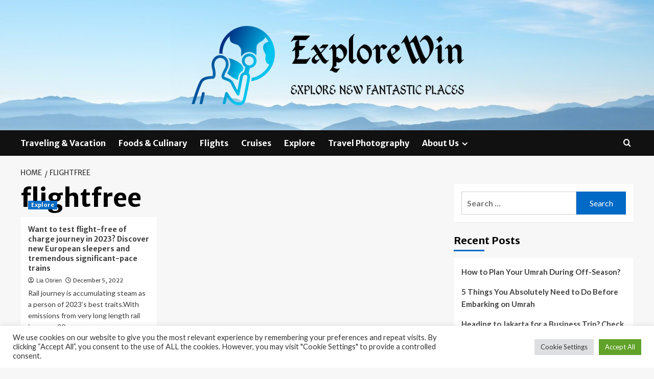

--- FILE ---
content_type: text/html; charset=UTF-8
request_url: https://explorewin.com/tag/flightfree
body_size: 12233
content:
<!doctype html>
<html lang="en-US">
<head>
    <meta charset="UTF-8">
    <meta name="viewport" content="width=device-width, initial-scale=1">
    <link rel="profile" href="https://gmpg.org/xfn/11">

    <meta name='robots' content='index, follow, max-image-preview:large, max-snippet:-1, max-video-preview:-1' />
<link rel='preload' href='https://fonts.googleapis.com/css?family=Source%2BSans%2BPro%3A400%2C700%7CLato%3A400%2C700&#038;subset=latin&#038;display=swap' as='style' onload="this.onload=null;this.rel='stylesheet'" type='text/css' media='all' crossorigin='anonymous'>
<link rel='preconnect' href='https://fonts.googleapis.com' crossorigin='anonymous'>
<link rel='preconnect' href='https://fonts.gstatic.com' crossorigin='anonymous'>

	<!-- This site is optimized with the Yoast SEO plugin v26.6 - https://yoast.com/wordpress/plugins/seo/ -->
	<title>flightfree Archives - ExploreWin</title>
	<link rel="canonical" href="https://explorewin.com/tag/flightfree" />
	<meta property="og:locale" content="en_US" />
	<meta property="og:type" content="article" />
	<meta property="og:title" content="flightfree Archives - ExploreWin" />
	<meta property="og:url" content="https://explorewin.com/tag/flightfree" />
	<meta property="og:site_name" content="ExploreWin" />
	<meta property="og:image" content="https://static.euronews.com/articles/stories/07/16/14/06/1000x563_cmsv2_65f48128-4ba8-546e-8676-b4147e177b95-7161406.jpg" />
	<meta name="twitter:card" content="summary_large_image" />
	<meta name="twitter:image" content="https://static.euronews.com/articles/stories/07/16/14/06/1000x563_cmsv2_65f48128-4ba8-546e-8676-b4147e177b95-7161406.jpg" />
	<script type="application/ld+json" class="yoast-schema-graph">{"@context":"https://schema.org","@graph":[{"@type":"CollectionPage","@id":"https://explorewin.com/tag/flightfree","url":"https://explorewin.com/tag/flightfree","name":"flightfree Archives - ExploreWin","isPartOf":{"@id":"https://explorewin.com/#website"},"primaryImageOfPage":{"@id":"https://explorewin.com/tag/flightfree#primaryimage"},"image":{"@id":"https://explorewin.com/tag/flightfree#primaryimage"},"thumbnailUrl":"https://static.euronews.com/articles/stories/07/16/14/06/1000x563_cmsv2_65f48128-4ba8-546e-8676-b4147e177b95-7161406.jpg","breadcrumb":{"@id":"https://explorewin.com/tag/flightfree#breadcrumb"},"inLanguage":"en-US"},{"@type":"ImageObject","inLanguage":"en-US","@id":"https://explorewin.com/tag/flightfree#primaryimage","url":"https://static.euronews.com/articles/stories/07/16/14/06/1000x563_cmsv2_65f48128-4ba8-546e-8676-b4147e177b95-7161406.jpg","contentUrl":"https://static.euronews.com/articles/stories/07/16/14/06/1000x563_cmsv2_65f48128-4ba8-546e-8676-b4147e177b95-7161406.jpg"},{"@type":"BreadcrumbList","@id":"https://explorewin.com/tag/flightfree#breadcrumb","itemListElement":[{"@type":"ListItem","position":1,"name":"Home","item":"https://explorewin.com/"},{"@type":"ListItem","position":2,"name":"flightfree"}]},{"@type":"WebSite","@id":"https://explorewin.com/#website","url":"https://explorewin.com/","name":"ExploreWin","description":"Explore New Fantastic Places","publisher":{"@id":"https://explorewin.com/#organization"},"potentialAction":[{"@type":"SearchAction","target":{"@type":"EntryPoint","urlTemplate":"https://explorewin.com/?s={search_term_string}"},"query-input":{"@type":"PropertyValueSpecification","valueRequired":true,"valueName":"search_term_string"}}],"inLanguage":"en-US"},{"@type":"Organization","@id":"https://explorewin.com/#organization","name":"ExploreWin","url":"https://explorewin.com/","logo":{"@type":"ImageObject","inLanguage":"en-US","@id":"https://explorewin.com/#/schema/logo/image/","url":"https://explorewin.com/wp-content/uploads/2022/06/cropped-default-e1655228742689.png","contentUrl":"https://explorewin.com/wp-content/uploads/2022/06/cropped-default-e1655228742689.png","width":600,"height":164,"caption":"ExploreWin"},"image":{"@id":"https://explorewin.com/#/schema/logo/image/"}}]}</script>
	<!-- / Yoast SEO plugin. -->


<link rel='dns-prefetch' href='//fonts.googleapis.com' />
<link rel='preconnect' href='https://fonts.googleapis.com' />
<link rel='preconnect' href='https://fonts.gstatic.com' />
<link rel="alternate" type="application/rss+xml" title="ExploreWin &raquo; Feed" href="https://explorewin.com/feed" />
<link rel="alternate" type="application/rss+xml" title="ExploreWin &raquo; flightfree Tag Feed" href="https://explorewin.com/tag/flightfree/feed" />
<style id='wp-img-auto-sizes-contain-inline-css' type='text/css'>
img:is([sizes=auto i],[sizes^="auto," i]){contain-intrinsic-size:3000px 1500px}
/*# sourceURL=wp-img-auto-sizes-contain-inline-css */
</style>
<style id='wp-emoji-styles-inline-css' type='text/css'>

	img.wp-smiley, img.emoji {
		display: inline !important;
		border: none !important;
		box-shadow: none !important;
		height: 1em !important;
		width: 1em !important;
		margin: 0 0.07em !important;
		vertical-align: -0.1em !important;
		background: none !important;
		padding: 0 !important;
	}
/*# sourceURL=wp-emoji-styles-inline-css */
</style>
<link rel='stylesheet' id='cookie-law-info-css' href='https://explorewin.com/wp-content/plugins/cookie-law-info/legacy/public/css/cookie-law-info-public.css?ver=3.3.9.1' type='text/css' media='all' />
<link rel='stylesheet' id='cookie-law-info-gdpr-css' href='https://explorewin.com/wp-content/plugins/cookie-law-info/legacy/public/css/cookie-law-info-gdpr.css?ver=3.3.9.1' type='text/css' media='all' />
<link rel='stylesheet' id='coverstory-google-fonts-css' href='https://fonts.googleapis.com/css?family=Merriweather+Sans:400,400italic,300,900,700' type='text/css' media='all' />
<link rel='stylesheet' id='bootstrap-css' href='https://explorewin.com/wp-content/themes/covernews/assets/bootstrap/css/bootstrap.min.css?ver=6.9' type='text/css' media='all' />
<link rel='stylesheet' id='covernews-style-css' href='https://explorewin.com/wp-content/themes/covernews/style.css?ver=6.9' type='text/css' media='all' />
<link rel='stylesheet' id='coverstory-css' href='https://explorewin.com/wp-content/themes/coverstory/style.css?ver=2.0.1' type='text/css' media='all' />
<link rel='stylesheet' id='covernews-google-fonts-css' href='https://fonts.googleapis.com/css?family=Source%2BSans%2BPro%3A400%2C700%7CLato%3A400%2C700&#038;subset=latin&#038;display=swap' type='text/css' media='all' />
<link rel='stylesheet' id='covernews-icons-css' href='https://explorewin.com/wp-content/themes/covernews/assets/icons/style.css?ver=6.9' type='text/css' media='all' />
<script type="text/javascript" src="https://explorewin.com/wp-includes/js/jquery/jquery.min.js?ver=3.7.1" id="jquery-core-js"></script>
<script type="text/javascript" src="https://explorewin.com/wp-includes/js/jquery/jquery-migrate.min.js?ver=3.4.1" id="jquery-migrate-js"></script>
<script type="text/javascript" id="cookie-law-info-js-extra">
/* <![CDATA[ */
var Cli_Data = {"nn_cookie_ids":[],"cookielist":[],"non_necessary_cookies":[],"ccpaEnabled":"","ccpaRegionBased":"","ccpaBarEnabled":"","strictlyEnabled":["necessary","obligatoire"],"ccpaType":"gdpr","js_blocking":"1","custom_integration":"","triggerDomRefresh":"","secure_cookies":""};
var cli_cookiebar_settings = {"animate_speed_hide":"500","animate_speed_show":"500","background":"#FFF","border":"#b1a6a6c2","border_on":"","button_1_button_colour":"#61a229","button_1_button_hover":"#4e8221","button_1_link_colour":"#fff","button_1_as_button":"1","button_1_new_win":"","button_2_button_colour":"#333","button_2_button_hover":"#292929","button_2_link_colour":"#444","button_2_as_button":"","button_2_hidebar":"","button_3_button_colour":"#dedfe0","button_3_button_hover":"#b2b2b3","button_3_link_colour":"#333333","button_3_as_button":"1","button_3_new_win":"","button_4_button_colour":"#dedfe0","button_4_button_hover":"#b2b2b3","button_4_link_colour":"#333333","button_4_as_button":"1","button_7_button_colour":"#61a229","button_7_button_hover":"#4e8221","button_7_link_colour":"#fff","button_7_as_button":"1","button_7_new_win":"","font_family":"inherit","header_fix":"","notify_animate_hide":"1","notify_animate_show":"","notify_div_id":"#cookie-law-info-bar","notify_position_horizontal":"right","notify_position_vertical":"bottom","scroll_close":"1","scroll_close_reload":"","accept_close_reload":"","reject_close_reload":"","showagain_tab":"","showagain_background":"#fff","showagain_border":"#000","showagain_div_id":"#cookie-law-info-again","showagain_x_position":"100px","text":"#333333","show_once_yn":"1","show_once":"5000","logging_on":"","as_popup":"","popup_overlay":"1","bar_heading_text":"","cookie_bar_as":"banner","popup_showagain_position":"bottom-right","widget_position":"left"};
var log_object = {"ajax_url":"https://explorewin.com/wp-admin/admin-ajax.php"};
//# sourceURL=cookie-law-info-js-extra
/* ]]> */
</script>
<script type="text/javascript" src="https://explorewin.com/wp-content/plugins/cookie-law-info/legacy/public/js/cookie-law-info-public.js?ver=3.3.9.1" id="cookie-law-info-js"></script>
<link rel="https://api.w.org/" href="https://explorewin.com/wp-json/" /><link rel="alternate" title="JSON" type="application/json" href="https://explorewin.com/wp-json/wp/v2/tags/1554" /><link rel="EditURI" type="application/rsd+xml" title="RSD" href="https://explorewin.com/xmlrpc.php?rsd" />
<meta name="generator" content="WordPress 6.9" />
<link rel="preload" href="https://explorewin.com/wp-content/uploads/2022/06/cropped-explorewin-e1655228894567.jpg" as="image">        <style type="text/css">
                        body .masthead-banner.data-bg:before {
                background: rgba(0,0,0,0);
            }
                        .site-title,
            .site-description {
                position: absolute;
                clip: rect(1px, 1px, 1px, 1px);
                display: none;
            }

                    .elementor-template-full-width .elementor-section.elementor-section-full_width > .elementor-container,
        .elementor-template-full-width .elementor-section.elementor-section-boxed > .elementor-container{
            max-width: 1200px;
        }
        @media (min-width: 1600px){
            .elementor-template-full-width .elementor-section.elementor-section-full_width > .elementor-container,
            .elementor-template-full-width .elementor-section.elementor-section-boxed > .elementor-container{
                max-width: 1600px;
            }
        }
        
        .align-content-left .elementor-section-stretched,
        .align-content-right .elementor-section-stretched {
            max-width: 100%;
            left: 0 !important;
        }


        </style>
        <link rel="icon" href="https://explorewin.com/wp-content/uploads/2022/06/cropped-cropped-default-32x32.png" sizes="32x32" />
<link rel="icon" href="https://explorewin.com/wp-content/uploads/2022/06/cropped-cropped-default-192x192.png" sizes="192x192" />
<link rel="apple-touch-icon" href="https://explorewin.com/wp-content/uploads/2022/06/cropped-cropped-default-180x180.png" />
<meta name="msapplication-TileImage" content="https://explorewin.com/wp-content/uploads/2022/06/cropped-cropped-default-270x270.png" />
<link rel='stylesheet' id='cookie-law-info-table-css' href='https://explorewin.com/wp-content/plugins/cookie-law-info/legacy/public/css/cookie-law-info-table.css?ver=3.3.9.1' type='text/css' media='all' />
</head>

<body class="archive tag tag-flightfree tag-1554 wp-custom-logo wp-embed-responsive wp-theme-covernews wp-child-theme-coverstory hfeed default-content-layout archive-layout-grid scrollup-sticky-header aft-sticky-header aft-sticky-sidebar default aft-container-default aft-main-banner-slider-editors-picks-trending header-image-default align-content-left aft-and">


<div id="page" class="site">
    <a class="skip-link screen-reader-text" href="#content">Skip to content</a>

<div class="header-layout-3">
<header id="masthead" class="site-header">
        <div class="masthead-banner data-bg" data-background="https://explorewin.com/wp-content/uploads/2022/06/cropped-explorewin-e1655228894567.jpg">
        <div class="container">
            <div class="row">
                <div class="col-md-12">
                    <div class="site-branding">
                        <a href="https://explorewin.com/" class="custom-logo-link" rel="home"><img width="600" height="164" src="https://explorewin.com/wp-content/uploads/2022/06/cropped-default-e1655228742689.png" class="custom-logo" alt="ExploreWin" decoding="async" fetchpriority="high" srcset="https://explorewin.com/wp-content/uploads/2022/06/cropped-default-e1655228742689.png 600w, https://explorewin.com/wp-content/uploads/2022/06/cropped-default-e1655228742689-300x82.png 300w" sizes="(max-width: 600px) 100vw, 600px" loading="lazy" /></a>                            <p class="site-title font-family-1">
                                <a href="https://explorewin.com/"
                                   rel="home">ExploreWin</a>
                            </p>
                        
                                                    <p class="site-description">Explore New Fantastic Places</p>
                                            </div>
                </div>
                <div class="col-md-12">
                                    </div>
            </div>
        </div>
    </div>
    <nav id="site-navigation" class="main-navigation">
        <div class="container">
            <div class="row">
                <div class="kol-12">
                    <div class="navigation-container">
                        <div class="main-navigation-container-items-wrapper">
                        <span class="toggle-menu" aria-controls="primary-menu" aria-expanded="false">
                                    <a href="javascript:void(0)" class="aft-void-menu">
                                <span class="screen-reader-text">Primary Menu</span>
                                 <i class="ham"></i>
                                    </a>
                        </span>
                        <span class="af-mobile-site-title-wrap">
                            <a href="https://explorewin.com/" class="custom-logo-link" rel="home"><img width="600" height="164" src="https://explorewin.com/wp-content/uploads/2022/06/cropped-default-e1655228742689.png" class="custom-logo" alt="ExploreWin" decoding="async" srcset="https://explorewin.com/wp-content/uploads/2022/06/cropped-default-e1655228742689.png 600w, https://explorewin.com/wp-content/uploads/2022/06/cropped-default-e1655228742689-300x82.png 300w" sizes="(max-width: 600px) 100vw, 600px" loading="lazy" /></a>                            <p class="site-title font-family-1">
                                <a href="https://explorewin.com/"
                                   rel="home">ExploreWin</a>
                            </p>
                        </span>
                        <div class="menu main-menu"><ul id="primary-menu" class="menu"><li id="menu-item-46" class="menu-item menu-item-type-taxonomy menu-item-object-category menu-item-46"><a href="https://explorewin.com/category/traveling-vacation">Traveling &amp; Vacation</a></li>
<li id="menu-item-47" class="menu-item menu-item-type-taxonomy menu-item-object-category menu-item-47"><a href="https://explorewin.com/category/foods-culinary">Foods &amp; Culinary</a></li>
<li id="menu-item-48" class="menu-item menu-item-type-taxonomy menu-item-object-category menu-item-48"><a href="https://explorewin.com/category/flights">Flights</a></li>
<li id="menu-item-49" class="menu-item menu-item-type-taxonomy menu-item-object-category menu-item-49"><a href="https://explorewin.com/category/cruises">Cruises</a></li>
<li id="menu-item-50" class="menu-item menu-item-type-taxonomy menu-item-object-category menu-item-50"><a href="https://explorewin.com/category/explore">Explore</a></li>
<li id="menu-item-51" class="menu-item menu-item-type-taxonomy menu-item-object-category menu-item-51"><a href="https://explorewin.com/category/travel-photography">Travel Photography</a></li>
<li id="menu-item-28" class="menu-item menu-item-type-post_type menu-item-object-page menu-item-has-children menu-item-28"><a href="https://explorewin.com/about-us">About Us</a>
<ul class="sub-menu">
	<li id="menu-item-32" class="menu-item menu-item-type-post_type menu-item-object-page menu-item-32"><a href="https://explorewin.com/contact-us">Contact Us</a></li>
	<li id="menu-item-31" class="menu-item menu-item-type-post_type menu-item-object-page menu-item-31"><a href="https://explorewin.com/advertise-here">Advertise Here</a></li>
	<li id="menu-item-30" class="menu-item menu-item-type-post_type menu-item-object-page menu-item-30"><a href="https://explorewin.com/privacy-policy">Privacy Policy</a></li>
	<li id="menu-item-29" class="menu-item menu-item-type-post_type menu-item-object-page menu-item-29"><a href="https://explorewin.com/sitemap">Sitemap</a></li>
</ul>
</li>
</ul></div>                        </div>
                        <div class="cart-search">

                            <div class="af-search-wrap">
                                <div class="search-overlay">
                                    <a href="#" title="Search" class="search-icon">
                                        <i class="fa fa-search"></i>
                                    </a>
                                    <div class="af-search-form">
                                        <form role="search" method="get" class="search-form" action="https://explorewin.com/">
				<label>
					<span class="screen-reader-text">Search for:</span>
					<input type="search" class="search-field" placeholder="Search &hellip;" value="" name="s" />
				</label>
				<input type="submit" class="search-submit" value="Search" />
			</form>                                    </div>
                                </div>
                            </div>
                        </div>

                    </div>
                </div>
            </div>
        </div>
    </nav>
</header>


</div>



    <div id="content" class="container">
    <div class="em-breadcrumbs font-family-1 covernews-breadcrumbs">
      <div class="row">
        <div role="navigation" aria-label="Breadcrumbs" class="breadcrumb-trail breadcrumbs" itemprop="breadcrumb"><ul class="trail-items" itemscope itemtype="http://schema.org/BreadcrumbList"><meta name="numberOfItems" content="2" /><meta name="itemListOrder" content="Ascending" /><li itemprop="itemListElement" itemscope itemtype="http://schema.org/ListItem" class="trail-item trail-begin"><a href="https://explorewin.com" rel="home" itemprop="item"><span itemprop="name">Home</span></a><meta itemprop="position" content="1" /></li><li itemprop="itemListElement" itemscope itemtype="http://schema.org/ListItem" class="trail-item trail-end"><a href="https://explorewin.com/tag/flightfree" itemprop="item"><span itemprop="name">flightfree</span></a><meta itemprop="position" content="2" /></li></ul></div>      </div>
    </div>
    <div class="section-block-upper row">

                <div id="primary" class="content-area">
                    <main id="main" class="site-main aft-archive-post">

                        
                            <header class="header-title-wrapper1">
                                <h1 class="page-title">flightfree</h1>                            </header><!-- .header-title-wrapper -->
                            <div class="row">
                            <div id="aft-inner-row">
                            

        <article id="post-980" class="col-lg-4 col-sm-4 col-md-4 latest-posts-grid post-980 post type-post status-publish format-standard has-post-thumbnail hentry category-explore tag-charge tag-discover tag-european tag-flightfree tag-journey tag-significantpace tag-sleepers tag-test tag-trains tag-tremendous"                 data-mh="archive-layout-grid">
            
<div class="align-items-center has-post-image">
  <div class="spotlight-post">
    <figure class="categorised-article inside-img">
      <div class="categorised-article-wrapper">
        <div class="data-bg-hover data-bg-categorised read-bg-img">
          <a href="https://explorewin.com/want-to-test-flight-free-of-charge-journey-in-2023-discover-new-european-sleepers-and-tremendous-significant-pace-trains.html"
            aria-label="Want to test flight-free of charge journey in 2023? Discover new European sleepers and tremendous significant-pace trains">
            <img post-id="980" fifu-featured="1" width="300" height="300" src="https://static.euronews.com/articles/stories/07/16/14/06/1000x563_cmsv2_65f48128-4ba8-546e-8676-b4147e177b95-7161406.jpg" class="attachment-medium size-medium wp-post-image" alt="Want to test flight-free of charge journey in 2023? Discover new European sleepers and tremendous significant-pace trains" title="Want to test flight-free of charge journey in 2023? Discover new European sleepers and tremendous significant-pace trains" title="Want to test flight-free of charge journey in 2023? Discover new European sleepers and tremendous significant-pace trains" decoding="async" loading="lazy" />          </a>
        </div>
                <div class="figure-categories figure-categories-bg">
          <ul class="cat-links"><li class="meta-category">
                             <a class="covernews-categories category-color-1"
                            href="https://explorewin.com/category/explore" 
                            aria-label="View all posts in Explore"> 
                                 Explore
                             </a>
                        </li></ul>        </div>
      </div>

    </figure>
    <figcaption>

      <h3 class="article-title article-title-1">
        <a href="https://explorewin.com/want-to-test-flight-free-of-charge-journey-in-2023-discover-new-european-sleepers-and-tremendous-significant-pace-trains.html">
          Want to test flight-free of charge journey in 2023? Discover new European sleepers and tremendous significant-pace trains        </a>
      </h3>
      <div class="grid-item-metadata">
        
    <span class="author-links">

      
        <span class="item-metadata posts-author">
          <i class="far fa-user-circle"></i>
                          <a href="https://explorewin.com/author/lia-obrien">
                    Lia Obrien                </a>
               </span>
                    <span class="item-metadata posts-date">
          <i class="far fa-clock"></i>
          <a href="https://explorewin.com/2022/12">
            December 5, 2022          </a>
        </span>
                </span>
      </div>
              <div class="full-item-discription">
          <div class="post-description">
            <p>Rail journey is accumulating steam as a person of 2023’s best traits.With emissions from very long length rail journeys 20...</p>
<div class="aft-readmore-wrapper">
              <a href="https://explorewin.com/want-to-test-flight-free-of-charge-journey-in-2023-discover-new-european-sleepers-and-tremendous-significant-pace-trains.html" class="aft-readmore" aria-label="Read more about Want to test flight-free of charge journey in 2023? Discover new European sleepers and tremendous significant-pace trains">Read More<span class="screen-reader-text">Read more about Want to test flight-free of charge journey in 2023? Discover new European sleepers and tremendous significant-pace trains</span></a>
          </div>

          </div>
        </div>
          </figcaption>
  </div>
  </div>        </article>
                                </div>
                            <div class="col col-ten">
                                <div class="covernews-pagination">
                                                                    </div>
                            </div>
                                            </div>
                    </main><!-- #main -->
                </div><!-- #primary -->

                <aside id="secondary" class="widget-area sidebar-sticky-top">
	<div id="search-5" class="widget covernews-widget widget_search"><form role="search" method="get" class="search-form" action="https://explorewin.com/">
				<label>
					<span class="screen-reader-text">Search for:</span>
					<input type="search" class="search-field" placeholder="Search &hellip;" value="" name="s" />
				</label>
				<input type="submit" class="search-submit" value="Search" />
			</form></div>
		<div id="recent-posts-5" class="widget covernews-widget widget_recent_entries">
		<h2 class="widget-title widget-title-1"><span>Recent Posts</span></h2>
		<ul>
											<li>
					<a href="https://explorewin.com/how-to-plan-your-umrah-during-off-season.html">How to Plan Your Umrah During Off-Season?</a>
									</li>
											<li>
					<a href="https://explorewin.com/5-things-you-absolutely-need-to-do-before-embarking-on-umrah.html">5 Things You Absolutely Need to Do Before Embarking on Umrah</a>
									</li>
											<li>
					<a href="https://explorewin.com/heading-to-jakarta-for-a-business-trip-check-this-out.html">Heading to Jakarta for a Business Trip? Check This Out!</a>
									</li>
											<li>
					<a href="https://explorewin.com/whats-the-benefits-of-having-a-short-vacation-in-sudirman-jakarta.html">What&#8217;s the Benefits of Having a Short Vacation in Sudirman, Jakarta?</a>
									</li>
											<li>
					<a href="https://explorewin.com/tsa-shares-spine-chilling-halloween-travel-tips.html">TSA shares spine-chilling Halloween travel tips</a>
									</li>
					</ul>

		</div><div id="archives-5" class="widget covernews-widget widget_archive"><h2 class="widget-title widget-title-1"><span>Archives</span></h2>		<label class="screen-reader-text" for="archives-dropdown-5">Archives</label>
		<select id="archives-dropdown-5" name="archive-dropdown">
			
			<option value="">Select Month</option>
				<option value='https://explorewin.com/2024/08'> August 2024 </option>
	<option value='https://explorewin.com/2024/05'> May 2024 </option>
	<option value='https://explorewin.com/2024/03'> March 2024 </option>
	<option value='https://explorewin.com/2023/11'> November 2023 </option>
	<option value='https://explorewin.com/2023/10'> October 2023 </option>
	<option value='https://explorewin.com/2023/09'> September 2023 </option>
	<option value='https://explorewin.com/2023/08'> August 2023 </option>
	<option value='https://explorewin.com/2023/07'> July 2023 </option>
	<option value='https://explorewin.com/2023/06'> June 2023 </option>
	<option value='https://explorewin.com/2023/05'> May 2023 </option>
	<option value='https://explorewin.com/2023/04'> April 2023 </option>
	<option value='https://explorewin.com/2023/03'> March 2023 </option>
	<option value='https://explorewin.com/2023/02'> February 2023 </option>
	<option value='https://explorewin.com/2023/01'> January 2023 </option>
	<option value='https://explorewin.com/2022/12'> December 2022 </option>
	<option value='https://explorewin.com/2022/11'> November 2022 </option>
	<option value='https://explorewin.com/2022/10'> October 2022 </option>
	<option value='https://explorewin.com/2022/09'> September 2022 </option>
	<option value='https://explorewin.com/2022/08'> August 2022 </option>
	<option value='https://explorewin.com/2022/07'> July 2022 </option>
	<option value='https://explorewin.com/2022/06'> June 2022 </option>

		</select>

			<script type="text/javascript">
/* <![CDATA[ */

( ( dropdownId ) => {
	const dropdown = document.getElementById( dropdownId );
	function onSelectChange() {
		setTimeout( () => {
			if ( 'escape' === dropdown.dataset.lastkey ) {
				return;
			}
			if ( dropdown.value ) {
				document.location.href = dropdown.value;
			}
		}, 250 );
	}
	function onKeyUp( event ) {
		if ( 'Escape' === event.key ) {
			dropdown.dataset.lastkey = 'escape';
		} else {
			delete dropdown.dataset.lastkey;
		}
	}
	function onClick() {
		delete dropdown.dataset.lastkey;
	}
	dropdown.addEventListener( 'keyup', onKeyUp );
	dropdown.addEventListener( 'click', onClick );
	dropdown.addEventListener( 'change', onSelectChange );
})( "archives-dropdown-5" );

//# sourceURL=WP_Widget_Archives%3A%3Awidget
/* ]]> */
</script>
</div><div id="categories-5" class="widget covernews-widget widget_categories"><h2 class="widget-title widget-title-1"><span>Categories</span></h2><form action="https://explorewin.com" method="get"><label class="screen-reader-text" for="cat">Categories</label><select  name='cat' id='cat' class='postform'>
	<option value='-1'>Select Category</option>
	<option class="level-0" value="12">Cruises</option>
	<option class="level-0" value="13">Explore</option>
	<option class="level-0" value="11">Flights</option>
	<option class="level-0" value="10">Foods &amp; Culinary</option>
	<option class="level-0" value="1">Travel Photography</option>
	<option class="level-0" value="9">Traveling &amp; Vacation</option>
</select>
</form><script type="text/javascript">
/* <![CDATA[ */

( ( dropdownId ) => {
	const dropdown = document.getElementById( dropdownId );
	function onSelectChange() {
		setTimeout( () => {
			if ( 'escape' === dropdown.dataset.lastkey ) {
				return;
			}
			if ( dropdown.value && parseInt( dropdown.value ) > 0 && dropdown instanceof HTMLSelectElement ) {
				dropdown.parentElement.submit();
			}
		}, 250 );
	}
	function onKeyUp( event ) {
		if ( 'Escape' === event.key ) {
			dropdown.dataset.lastkey = 'escape';
		} else {
			delete dropdown.dataset.lastkey;
		}
	}
	function onClick() {
		delete dropdown.dataset.lastkey;
	}
	dropdown.addEventListener( 'keyup', onKeyUp );
	dropdown.addEventListener( 'click', onClick );
	dropdown.addEventListener( 'change', onSelectChange );
})( "cat" );

//# sourceURL=WP_Widget_Categories%3A%3Awidget
/* ]]> */
</script>
</div><div id="magenet_widget-2" class="widget covernews-widget widget_magenet_widget"><aside class="widget magenet_widget_box"><div class="mads-block"></div></aside></div><div id="execphp-4" class="widget covernews-widget widget_execphp">			<div class="execphpwidget"></div>
		</div></aside><!-- #secondary -->
        </div>
<!-- wmm w -->
</div>

<div class="af-main-banner-latest-posts grid-layout">
  <div class="container">
    <div class="row">
      <div class="widget-title-section">
            <h2 class="widget-title header-after1">
      <span class="header-after ">
                You may have missed      </span>
    </h2>

      </div>
      <div class="row">
                    <div class="col-sm-15 latest-posts-grid" data-mh="latest-posts-grid">
              <div class="spotlight-post">
                <figure class="categorised-article inside-img">
                  <div class="categorised-article-wrapper">
                    <div class="data-bg-hover data-bg-categorised read-bg-img">
                      <a href="https://explorewin.com/how-to-plan-your-umrah-during-off-season.html"
                        aria-label="How to Plan Your Umrah During Off-Season?">
                        <img post-id="3596" fifu-featured="1" width="300" height="200" src="https://i.ibb.co.com/Z64LM3z/How-to-Plan-Your-Umrah-During-Off-Season.jpg" class="attachment-medium size-medium wp-post-image" alt="How to Plan Your Umrah During Off-Season?" title="How to Plan Your Umrah During Off-Season?" title="How to Plan Your Umrah During Off-Season?" decoding="async" loading="lazy" />                      </a>
                    </div>
                  </div>
                                    <div class="figure-categories figure-categories-bg">

                    <ul class="cat-links"><li class="meta-category">
                             <a class="covernews-categories category-color-1"
                            href="https://explorewin.com/category/traveling-vacation" 
                            aria-label="View all posts in Traveling &amp; Vacation"> 
                                 Traveling &amp; Vacation
                             </a>
                        </li></ul>                  </div>
                </figure>

                <figcaption>

                  <h3 class="article-title article-title-1">
                    <a href="https://explorewin.com/how-to-plan-your-umrah-during-off-season.html">
                      How to Plan Your Umrah During Off-Season?                    </a>
                  </h3>
                  <div class="grid-item-metadata">
                    
    <span class="author-links">

      
        <span class="item-metadata posts-author">
          <i class="far fa-user-circle"></i>
                          <a href="https://explorewin.com/author/lia-obrien">
                    Lia Obrien                </a>
               </span>
                    <span class="item-metadata posts-date">
          <i class="far fa-clock"></i>
          <a href="https://explorewin.com/2024/08">
            August 27, 2024          </a>
        </span>
                </span>
                  </div>
                </figcaption>
              </div>
            </div>
                      <div class="col-sm-15 latest-posts-grid" data-mh="latest-posts-grid">
              <div class="spotlight-post">
                <figure class="categorised-article inside-img">
                  <div class="categorised-article-wrapper">
                    <div class="data-bg-hover data-bg-categorised read-bg-img">
                      <a href="https://explorewin.com/5-things-you-absolutely-need-to-do-before-embarking-on-umrah.html"
                        aria-label="5 Things You Absolutely Need to Do Before Embarking on Umrah">
                        <img post-id="3604" fifu-featured="1" width="300" height="159" src="https://i.ibb.co.com/JQCxCk6/5-Things-You-Absolutely-Need-to-Do-Before-Embarking-on-Umrah.jpg" class="attachment-medium size-medium wp-post-image" alt="5 Things You Absolutely Need to Do Before Embarking on Umrah" title="5 Things You Absolutely Need to Do Before Embarking on Umrah" title="5 Things You Absolutely Need to Do Before Embarking on Umrah" decoding="async" loading="lazy" />                      </a>
                    </div>
                  </div>
                                    <div class="figure-categories figure-categories-bg">

                    <ul class="cat-links"><li class="meta-category">
                             <a class="covernews-categories category-color-1"
                            href="https://explorewin.com/category/traveling-vacation" 
                            aria-label="View all posts in Traveling &amp; Vacation"> 
                                 Traveling &amp; Vacation
                             </a>
                        </li></ul>                  </div>
                </figure>

                <figcaption>

                  <h3 class="article-title article-title-1">
                    <a href="https://explorewin.com/5-things-you-absolutely-need-to-do-before-embarking-on-umrah.html">
                      5 Things You Absolutely Need to Do Before Embarking on Umrah                    </a>
                  </h3>
                  <div class="grid-item-metadata">
                    
    <span class="author-links">

      
        <span class="item-metadata posts-author">
          <i class="far fa-user-circle"></i>
                          <a href="https://explorewin.com/author/lia-obrien">
                    Lia Obrien                </a>
               </span>
                    <span class="item-metadata posts-date">
          <i class="far fa-clock"></i>
          <a href="https://explorewin.com/2024/08">
            August 25, 2024          </a>
        </span>
                </span>
                  </div>
                </figcaption>
              </div>
            </div>
                      <div class="col-sm-15 latest-posts-grid" data-mh="latest-posts-grid">
              <div class="spotlight-post">
                <figure class="categorised-article inside-img">
                  <div class="categorised-article-wrapper">
                    <div class="data-bg-hover data-bg-categorised read-bg-img">
                      <a href="https://explorewin.com/heading-to-jakarta-for-a-business-trip-check-this-out.html"
                        aria-label="Heading to Jakarta for a Business Trip? Check This Out!">
                        <img post-id="3587" fifu-featured="1" width="300" height="219" src="https://www.shutterstock.com/shutterstock/photos/131009060/display_1500/stock-photo-selamat-datang-monument-and-fountain-in-center-of-jakarta-indonesia-131009060.jpg" class="attachment-medium size-medium wp-post-image" alt="Heading to Jakarta for a Business Trip? Check This Out!" title="Heading to Jakarta for a Business Trip? Check This Out!" title="Heading to Jakarta for a Business Trip? Check This Out!" decoding="async" loading="lazy" />                      </a>
                    </div>
                  </div>
                                    <div class="figure-categories figure-categories-bg">

                    <ul class="cat-links"><li class="meta-category">
                             <a class="covernews-categories category-color-1"
                            href="https://explorewin.com/category/traveling-vacation" 
                            aria-label="View all posts in Traveling &amp; Vacation"> 
                                 Traveling &amp; Vacation
                             </a>
                        </li></ul>                  </div>
                </figure>

                <figcaption>

                  <h3 class="article-title article-title-1">
                    <a href="https://explorewin.com/heading-to-jakarta-for-a-business-trip-check-this-out.html">
                      Heading to Jakarta for a Business Trip? Check This Out!                    </a>
                  </h3>
                  <div class="grid-item-metadata">
                    
    <span class="author-links">

      
        <span class="item-metadata posts-author">
          <i class="far fa-user-circle"></i>
                          <a href="https://explorewin.com/author/lia-obrien">
                    Lia Obrien                </a>
               </span>
                    <span class="item-metadata posts-date">
          <i class="far fa-clock"></i>
          <a href="https://explorewin.com/2024/05">
            May 27, 2024          </a>
        </span>
                </span>
                  </div>
                </figcaption>
              </div>
            </div>
                      <div class="col-sm-15 latest-posts-grid" data-mh="latest-posts-grid">
              <div class="spotlight-post">
                <figure class="categorised-article inside-img">
                  <div class="categorised-article-wrapper">
                    <div class="data-bg-hover data-bg-categorised read-bg-img">
                      <a href="https://explorewin.com/whats-the-benefits-of-having-a-short-vacation-in-sudirman-jakarta.html"
                        aria-label="What&#8217;s the Benefits of Having a Short Vacation in Sudirman, Jakarta?">
                        <img post-id="3581" fifu-featured="1" width="300" height="200" src="https://explorewin.com/wp-content/uploads/2024/03/06.-AIMI-Backlink_October-2023_Header.jpg" class="attachment-medium size-medium wp-post-image" alt="What&#8217;s the Benefits of Having a Short Vacation in Sudirman, Jakarta?" title="What&#8217;s the Benefits of Having a Short Vacation in Sudirman, Jakarta?" title="What&#8217;s the Benefits of Having a Short Vacation in Sudirman, Jakarta?" decoding="async" loading="lazy" />                      </a>
                    </div>
                  </div>
                                    <div class="figure-categories figure-categories-bg">

                    <ul class="cat-links"><li class="meta-category">
                             <a class="covernews-categories category-color-1"
                            href="https://explorewin.com/category/traveling-vacation" 
                            aria-label="View all posts in Traveling &amp; Vacation"> 
                                 Traveling &amp; Vacation
                             </a>
                        </li></ul>                  </div>
                </figure>

                <figcaption>

                  <h3 class="article-title article-title-1">
                    <a href="https://explorewin.com/whats-the-benefits-of-having-a-short-vacation-in-sudirman-jakarta.html">
                      What&#8217;s the Benefits of Having a Short Vacation in Sudirman, Jakarta?                    </a>
                  </h3>
                  <div class="grid-item-metadata">
                    
    <span class="author-links">

      
        <span class="item-metadata posts-author">
          <i class="far fa-user-circle"></i>
                          <a href="https://explorewin.com/author/lia-obrien">
                    Lia Obrien                </a>
               </span>
                    <span class="item-metadata posts-date">
          <i class="far fa-clock"></i>
          <a href="https://explorewin.com/2024/03">
            March 13, 2024          </a>
        </span>
                </span>
                  </div>
                </figcaption>
              </div>
            </div>
                      <div class="col-sm-15 latest-posts-grid" data-mh="latest-posts-grid">
              <div class="spotlight-post">
                <figure class="categorised-article inside-img">
                  <div class="categorised-article-wrapper">
                    <div class="data-bg-hover data-bg-categorised read-bg-img">
                      <a href="https://explorewin.com/tsa-shares-spine-chilling-halloween-travel-tips.html"
                        aria-label="TSA shares spine-chilling Halloween travel tips">
                        <img post-id="3576" fifu-featured="1" width="300" height="300" src="https://www.tsa.gov/sites/default/files/bwi-sai-swords-2-19-23-2.jpg" class="attachment-medium size-medium wp-post-image" alt="TSA shares spine-chilling Halloween travel tips" title="TSA shares spine-chilling Halloween travel tips" title="TSA shares spine-chilling Halloween travel tips" decoding="async" loading="lazy" />                      </a>
                    </div>
                  </div>
                                    <div class="figure-categories figure-categories-bg">

                    <ul class="cat-links"><li class="meta-category">
                             <a class="covernews-categories category-color-1"
                            href="https://explorewin.com/category/traveling-vacation" 
                            aria-label="View all posts in Traveling &amp; Vacation"> 
                                 Traveling &amp; Vacation
                             </a>
                        </li></ul>                  </div>
                </figure>

                <figcaption>

                  <h3 class="article-title article-title-1">
                    <a href="https://explorewin.com/tsa-shares-spine-chilling-halloween-travel-tips.html">
                      TSA shares spine-chilling Halloween travel tips                    </a>
                  </h3>
                  <div class="grid-item-metadata">
                    
    <span class="author-links">

      
        <span class="item-metadata posts-author">
          <i class="far fa-user-circle"></i>
                          <a href="https://explorewin.com/author/lia-obrien">
                    Lia Obrien                </a>
               </span>
                    <span class="item-metadata posts-date">
          <i class="far fa-clock"></i>
          <a href="https://explorewin.com/2023/11">
            November 4, 2023          </a>
        </span>
                </span>
                  </div>
                </figcaption>
              </div>
            </div>
                        </div>
    </div>
  </div>
</div>
  <footer class="site-footer">
              <div class="primary-footer">
        <div class="container">
          <div class="row">
            <div class="col-sm-12">
              <div class="row">
                                  <div class="primary-footer-area footer-first-widgets-section col-md-4 col-sm-12">
                    <section class="widget-area">
                      <div id="execphp-5" class="widget covernews-widget widget_execphp">			<div class="execphpwidget"><a href="https://dashboard.accessily.com/register/referral?rf=AmaliaCH"><img src="https://accessily.com/img/Accessily_badge.png" id="787857142835841_accessily_4895" width="80px"></a></div>
		</div>                    </section>
                  </div>
                
                
                                              </div>
            </div>
          </div>
        </div>
      </div>
    
                  <div class="site-info">
      <div class="container">
        <div class="row">
          <div class="col-sm-12">
                                      explorewin.com All rights reserved.                                                  <span class="sep"> | </span>
              <a href="https://afthemes.com/products/covernews/">CoverNews</a> by AF themes.                      </div>
        </div>
      </div>
    </div>
  </footer>
</div>

<a id="scroll-up" class="secondary-color" href="#top" aria-label="Scroll to top">
  <i class="fa fa-angle-up" aria-hidden="true"></i>
</a>
<script type="text/javascript">
<!--
var _acic={dataProvider:10};(function(){var e=document.createElement("script");e.type="text/javascript";e.async=true;e.src="https://www.acint.net/aci.js";var t=document.getElementsByTagName("script")[0];t.parentNode.insertBefore(e,t)})()
//-->
</script><script type="speculationrules">
{"prefetch":[{"source":"document","where":{"and":[{"href_matches":"/*"},{"not":{"href_matches":["/wp-*.php","/wp-admin/*","/wp-content/uploads/*","/wp-content/*","/wp-content/plugins/*","/wp-content/themes/coverstory/*","/wp-content/themes/covernews/*","/*\\?(.+)"]}},{"not":{"selector_matches":"a[rel~=\"nofollow\"]"}},{"not":{"selector_matches":".no-prefetch, .no-prefetch a"}}]},"eagerness":"conservative"}]}
</script>
<!--googleoff: all--><div id="cookie-law-info-bar" data-nosnippet="true"><span><div class="cli-bar-container cli-style-v2"><div class="cli-bar-message">We use cookies on our website to give you the most relevant experience by remembering your preferences and repeat visits. By clicking “Accept All”, you consent to the use of ALL the cookies. However, you may visit "Cookie Settings" to provide a controlled consent.</div><div class="cli-bar-btn_container"><a role='button' class="medium cli-plugin-button cli-plugin-main-button cli_settings_button" style="margin:0px 5px 0px 0px">Cookie Settings</a><a id="wt-cli-accept-all-btn" role='button' data-cli_action="accept_all" class="wt-cli-element medium cli-plugin-button wt-cli-accept-all-btn cookie_action_close_header cli_action_button">Accept All</a></div></div></span></div><div id="cookie-law-info-again" data-nosnippet="true"><span id="cookie_hdr_showagain">Manage consent</span></div><div class="cli-modal" data-nosnippet="true" id="cliSettingsPopup" tabindex="-1" role="dialog" aria-labelledby="cliSettingsPopup" aria-hidden="true">
  <div class="cli-modal-dialog" role="document">
	<div class="cli-modal-content cli-bar-popup">
		  <button type="button" class="cli-modal-close" id="cliModalClose">
			<svg class="" viewBox="0 0 24 24"><path d="M19 6.41l-1.41-1.41-5.59 5.59-5.59-5.59-1.41 1.41 5.59 5.59-5.59 5.59 1.41 1.41 5.59-5.59 5.59 5.59 1.41-1.41-5.59-5.59z"></path><path d="M0 0h24v24h-24z" fill="none"></path></svg>
			<span class="wt-cli-sr-only">Close</span>
		  </button>
		  <div class="cli-modal-body">
			<div class="cli-container-fluid cli-tab-container">
	<div class="cli-row">
		<div class="cli-col-12 cli-align-items-stretch cli-px-0">
			<div class="cli-privacy-overview">
				<h4>Privacy Overview</h4>				<div class="cli-privacy-content">
					<div class="cli-privacy-content-text">This website uses cookies to improve your experience while you navigate through the website. Out of these, the cookies that are categorized as necessary are stored on your browser as they are essential for the working of basic functionalities of the website. We also use third-party cookies that help us analyze and understand how you use this website. These cookies will be stored in your browser only with your consent. You also have the option to opt-out of these cookies. But opting out of some of these cookies may affect your browsing experience.</div>
				</div>
				<a class="cli-privacy-readmore" aria-label="Show more" role="button" data-readmore-text="Show more" data-readless-text="Show less"></a>			</div>
		</div>
		<div class="cli-col-12 cli-align-items-stretch cli-px-0 cli-tab-section-container">
												<div class="cli-tab-section">
						<div class="cli-tab-header">
							<a role="button" tabindex="0" class="cli-nav-link cli-settings-mobile" data-target="necessary" data-toggle="cli-toggle-tab">
								Necessary							</a>
															<div class="wt-cli-necessary-checkbox">
									<input type="checkbox" class="cli-user-preference-checkbox"  id="wt-cli-checkbox-necessary" data-id="checkbox-necessary" checked="checked"  />
									<label class="form-check-label" for="wt-cli-checkbox-necessary">Necessary</label>
								</div>
								<span class="cli-necessary-caption">Always Enabled</span>
													</div>
						<div class="cli-tab-content">
							<div class="cli-tab-pane cli-fade" data-id="necessary">
								<div class="wt-cli-cookie-description">
									Necessary cookies are absolutely essential for the website to function properly. These cookies ensure basic functionalities and security features of the website, anonymously.
<table class="cookielawinfo-row-cat-table cookielawinfo-winter"><thead><tr><th class="cookielawinfo-column-1">Cookie</th><th class="cookielawinfo-column-3">Duration</th><th class="cookielawinfo-column-4">Description</th></tr></thead><tbody><tr class="cookielawinfo-row"><td class="cookielawinfo-column-1">cookielawinfo-checkbox-analytics</td><td class="cookielawinfo-column-3">11 months</td><td class="cookielawinfo-column-4">This cookie is set by GDPR Cookie Consent plugin. The cookie is used to store the user consent for the cookies in the category "Analytics".</td></tr><tr class="cookielawinfo-row"><td class="cookielawinfo-column-1">cookielawinfo-checkbox-functional</td><td class="cookielawinfo-column-3">11 months</td><td class="cookielawinfo-column-4">The cookie is set by GDPR cookie consent to record the user consent for the cookies in the category "Functional".</td></tr><tr class="cookielawinfo-row"><td class="cookielawinfo-column-1">cookielawinfo-checkbox-necessary</td><td class="cookielawinfo-column-3">11 months</td><td class="cookielawinfo-column-4">This cookie is set by GDPR Cookie Consent plugin. The cookies is used to store the user consent for the cookies in the category "Necessary".</td></tr><tr class="cookielawinfo-row"><td class="cookielawinfo-column-1">cookielawinfo-checkbox-others</td><td class="cookielawinfo-column-3">11 months</td><td class="cookielawinfo-column-4">This cookie is set by GDPR Cookie Consent plugin. The cookie is used to store the user consent for the cookies in the category "Other.</td></tr><tr class="cookielawinfo-row"><td class="cookielawinfo-column-1">cookielawinfo-checkbox-performance</td><td class="cookielawinfo-column-3">11 months</td><td class="cookielawinfo-column-4">This cookie is set by GDPR Cookie Consent plugin. The cookie is used to store the user consent for the cookies in the category "Performance".</td></tr><tr class="cookielawinfo-row"><td class="cookielawinfo-column-1">viewed_cookie_policy</td><td class="cookielawinfo-column-3">11 months</td><td class="cookielawinfo-column-4">The cookie is set by the GDPR Cookie Consent plugin and is used to store whether or not user has consented to the use of cookies. It does not store any personal data.</td></tr></tbody></table>								</div>
							</div>
						</div>
					</div>
																	<div class="cli-tab-section">
						<div class="cli-tab-header">
							<a role="button" tabindex="0" class="cli-nav-link cli-settings-mobile" data-target="functional" data-toggle="cli-toggle-tab">
								Functional							</a>
															<div class="cli-switch">
									<input type="checkbox" id="wt-cli-checkbox-functional" class="cli-user-preference-checkbox"  data-id="checkbox-functional" />
									<label for="wt-cli-checkbox-functional" class="cli-slider" data-cli-enable="Enabled" data-cli-disable="Disabled"><span class="wt-cli-sr-only">Functional</span></label>
								</div>
													</div>
						<div class="cli-tab-content">
							<div class="cli-tab-pane cli-fade" data-id="functional">
								<div class="wt-cli-cookie-description">
									Functional cookies help to perform certain functionalities like sharing the content of the website on social media platforms, collect feedbacks, and other third-party features.
								</div>
							</div>
						</div>
					</div>
																	<div class="cli-tab-section">
						<div class="cli-tab-header">
							<a role="button" tabindex="0" class="cli-nav-link cli-settings-mobile" data-target="performance" data-toggle="cli-toggle-tab">
								Performance							</a>
															<div class="cli-switch">
									<input type="checkbox" id="wt-cli-checkbox-performance" class="cli-user-preference-checkbox"  data-id="checkbox-performance" />
									<label for="wt-cli-checkbox-performance" class="cli-slider" data-cli-enable="Enabled" data-cli-disable="Disabled"><span class="wt-cli-sr-only">Performance</span></label>
								</div>
													</div>
						<div class="cli-tab-content">
							<div class="cli-tab-pane cli-fade" data-id="performance">
								<div class="wt-cli-cookie-description">
									Performance cookies are used to understand and analyze the key performance indexes of the website which helps in delivering a better user experience for the visitors.
								</div>
							</div>
						</div>
					</div>
																	<div class="cli-tab-section">
						<div class="cli-tab-header">
							<a role="button" tabindex="0" class="cli-nav-link cli-settings-mobile" data-target="analytics" data-toggle="cli-toggle-tab">
								Analytics							</a>
															<div class="cli-switch">
									<input type="checkbox" id="wt-cli-checkbox-analytics" class="cli-user-preference-checkbox"  data-id="checkbox-analytics" />
									<label for="wt-cli-checkbox-analytics" class="cli-slider" data-cli-enable="Enabled" data-cli-disable="Disabled"><span class="wt-cli-sr-only">Analytics</span></label>
								</div>
													</div>
						<div class="cli-tab-content">
							<div class="cli-tab-pane cli-fade" data-id="analytics">
								<div class="wt-cli-cookie-description">
									Analytical cookies are used to understand how visitors interact with the website. These cookies help provide information on metrics the number of visitors, bounce rate, traffic source, etc.
								</div>
							</div>
						</div>
					</div>
																	<div class="cli-tab-section">
						<div class="cli-tab-header">
							<a role="button" tabindex="0" class="cli-nav-link cli-settings-mobile" data-target="advertisement" data-toggle="cli-toggle-tab">
								Advertisement							</a>
															<div class="cli-switch">
									<input type="checkbox" id="wt-cli-checkbox-advertisement" class="cli-user-preference-checkbox"  data-id="checkbox-advertisement" />
									<label for="wt-cli-checkbox-advertisement" class="cli-slider" data-cli-enable="Enabled" data-cli-disable="Disabled"><span class="wt-cli-sr-only">Advertisement</span></label>
								</div>
													</div>
						<div class="cli-tab-content">
							<div class="cli-tab-pane cli-fade" data-id="advertisement">
								<div class="wt-cli-cookie-description">
									Advertisement cookies are used to provide visitors with relevant ads and marketing campaigns. These cookies track visitors across websites and collect information to provide customized ads.
								</div>
							</div>
						</div>
					</div>
																	<div class="cli-tab-section">
						<div class="cli-tab-header">
							<a role="button" tabindex="0" class="cli-nav-link cli-settings-mobile" data-target="others" data-toggle="cli-toggle-tab">
								Others							</a>
															<div class="cli-switch">
									<input type="checkbox" id="wt-cli-checkbox-others" class="cli-user-preference-checkbox"  data-id="checkbox-others" />
									<label for="wt-cli-checkbox-others" class="cli-slider" data-cli-enable="Enabled" data-cli-disable="Disabled"><span class="wt-cli-sr-only">Others</span></label>
								</div>
													</div>
						<div class="cli-tab-content">
							<div class="cli-tab-pane cli-fade" data-id="others">
								<div class="wt-cli-cookie-description">
									Other uncategorized cookies are those that are being analyzed and have not been classified into a category as yet.
								</div>
							</div>
						</div>
					</div>
										</div>
	</div>
</div>
		  </div>
		  <div class="cli-modal-footer">
			<div class="wt-cli-element cli-container-fluid cli-tab-container">
				<div class="cli-row">
					<div class="cli-col-12 cli-align-items-stretch cli-px-0">
						<div class="cli-tab-footer wt-cli-privacy-overview-actions">
						
															<a id="wt-cli-privacy-save-btn" role="button" tabindex="0" data-cli-action="accept" class="wt-cli-privacy-btn cli_setting_save_button wt-cli-privacy-accept-btn cli-btn">SAVE &amp; ACCEPT</a>
													</div>
						
					</div>
				</div>
			</div>
		</div>
	</div>
  </div>
</div>
<div class="cli-modal-backdrop cli-fade cli-settings-overlay"></div>
<div class="cli-modal-backdrop cli-fade cli-popupbar-overlay"></div>
<!--googleon: all--><script type="text/javascript" src="https://explorewin.com/wp-content/themes/covernews/js/navigation.js?ver=2.0.1" id="covernews-navigation-js"></script>
<script type="text/javascript" src="https://explorewin.com/wp-content/themes/covernews/js/skip-link-focus-fix.js?ver=2.0.1" id="covernews-skip-link-focus-fix-js"></script>
<script type="text/javascript" src="https://explorewin.com/wp-content/themes/covernews/assets/jquery-match-height/jquery.matchHeight.min.js?ver=2.0.1" id="matchheight-js"></script>
<script type="text/javascript" src="https://explorewin.com/wp-content/themes/covernews/assets/fixed-header-script.js?ver=2.0.1" id="covernews-fixed-header-script-js"></script>
<script type="text/javascript" src="https://explorewin.com/wp-content/themes/covernews/admin-dashboard/dist/covernews_scripts.build.js?ver=2.0.1" id="covernews-script-js"></script>
<script id="wp-emoji-settings" type="application/json">
{"baseUrl":"https://s.w.org/images/core/emoji/17.0.2/72x72/","ext":".png","svgUrl":"https://s.w.org/images/core/emoji/17.0.2/svg/","svgExt":".svg","source":{"concatemoji":"https://explorewin.com/wp-includes/js/wp-emoji-release.min.js?ver=6.9"}}
</script>
<script type="module">
/* <![CDATA[ */
/*! This file is auto-generated */
const a=JSON.parse(document.getElementById("wp-emoji-settings").textContent),o=(window._wpemojiSettings=a,"wpEmojiSettingsSupports"),s=["flag","emoji"];function i(e){try{var t={supportTests:e,timestamp:(new Date).valueOf()};sessionStorage.setItem(o,JSON.stringify(t))}catch(e){}}function c(e,t,n){e.clearRect(0,0,e.canvas.width,e.canvas.height),e.fillText(t,0,0);t=new Uint32Array(e.getImageData(0,0,e.canvas.width,e.canvas.height).data);e.clearRect(0,0,e.canvas.width,e.canvas.height),e.fillText(n,0,0);const a=new Uint32Array(e.getImageData(0,0,e.canvas.width,e.canvas.height).data);return t.every((e,t)=>e===a[t])}function p(e,t){e.clearRect(0,0,e.canvas.width,e.canvas.height),e.fillText(t,0,0);var n=e.getImageData(16,16,1,1);for(let e=0;e<n.data.length;e++)if(0!==n.data[e])return!1;return!0}function u(e,t,n,a){switch(t){case"flag":return n(e,"\ud83c\udff3\ufe0f\u200d\u26a7\ufe0f","\ud83c\udff3\ufe0f\u200b\u26a7\ufe0f")?!1:!n(e,"\ud83c\udde8\ud83c\uddf6","\ud83c\udde8\u200b\ud83c\uddf6")&&!n(e,"\ud83c\udff4\udb40\udc67\udb40\udc62\udb40\udc65\udb40\udc6e\udb40\udc67\udb40\udc7f","\ud83c\udff4\u200b\udb40\udc67\u200b\udb40\udc62\u200b\udb40\udc65\u200b\udb40\udc6e\u200b\udb40\udc67\u200b\udb40\udc7f");case"emoji":return!a(e,"\ud83e\u1fac8")}return!1}function f(e,t,n,a){let r;const o=(r="undefined"!=typeof WorkerGlobalScope&&self instanceof WorkerGlobalScope?new OffscreenCanvas(300,150):document.createElement("canvas")).getContext("2d",{willReadFrequently:!0}),s=(o.textBaseline="top",o.font="600 32px Arial",{});return e.forEach(e=>{s[e]=t(o,e,n,a)}),s}function r(e){var t=document.createElement("script");t.src=e,t.defer=!0,document.head.appendChild(t)}a.supports={everything:!0,everythingExceptFlag:!0},new Promise(t=>{let n=function(){try{var e=JSON.parse(sessionStorage.getItem(o));if("object"==typeof e&&"number"==typeof e.timestamp&&(new Date).valueOf()<e.timestamp+604800&&"object"==typeof e.supportTests)return e.supportTests}catch(e){}return null}();if(!n){if("undefined"!=typeof Worker&&"undefined"!=typeof OffscreenCanvas&&"undefined"!=typeof URL&&URL.createObjectURL&&"undefined"!=typeof Blob)try{var e="postMessage("+f.toString()+"("+[JSON.stringify(s),u.toString(),c.toString(),p.toString()].join(",")+"));",a=new Blob([e],{type:"text/javascript"});const r=new Worker(URL.createObjectURL(a),{name:"wpTestEmojiSupports"});return void(r.onmessage=e=>{i(n=e.data),r.terminate(),t(n)})}catch(e){}i(n=f(s,u,c,p))}t(n)}).then(e=>{for(const n in e)a.supports[n]=e[n],a.supports.everything=a.supports.everything&&a.supports[n],"flag"!==n&&(a.supports.everythingExceptFlag=a.supports.everythingExceptFlag&&a.supports[n]);var t;a.supports.everythingExceptFlag=a.supports.everythingExceptFlag&&!a.supports.flag,a.supports.everything||((t=a.source||{}).concatemoji?r(t.concatemoji):t.wpemoji&&t.twemoji&&(r(t.twemoji),r(t.wpemoji)))});
//# sourceURL=https://explorewin.com/wp-includes/js/wp-emoji-loader.min.js
/* ]]> */
</script>

<script defer src="https://static.cloudflareinsights.com/beacon.min.js/vcd15cbe7772f49c399c6a5babf22c1241717689176015" integrity="sha512-ZpsOmlRQV6y907TI0dKBHq9Md29nnaEIPlkf84rnaERnq6zvWvPUqr2ft8M1aS28oN72PdrCzSjY4U6VaAw1EQ==" data-cf-beacon='{"version":"2024.11.0","token":"81711f27191241e4bde02bee584b6b1b","r":1,"server_timing":{"name":{"cfCacheStatus":true,"cfEdge":true,"cfExtPri":true,"cfL4":true,"cfOrigin":true,"cfSpeedBrain":true},"location_startswith":null}}' crossorigin="anonymous"></script>
</body>

</html>